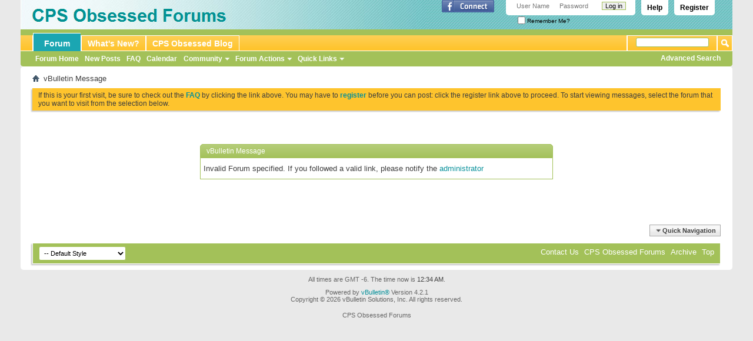

--- FILE ---
content_type: text/html; charset=ISO-8859-1
request_url: http://cpsobsessedforums.com/forums/24-Gifted-and-Classical-Testing-(elementary)
body_size: 6162
content:
<!DOCTYPE html PUBLIC "-//W3C//DTD XHTML 1.0 Transitional//EN" "http://www.w3.org/TR/xhtml1/DTD/xhtml1-transitional.dtd">
<html xmlns="http://www.w3.org/1999/xhtml" xmlns:fb="http://www.facebook.com/2008/fbml" dir="ltr" lang="en" id="vbulletin_html">
<head>
	<meta http-equiv="Content-Type" content="text/html; charset=ISO-8859-1" />
<meta id="e_vb_meta_bburl" name="vb_meta_bburl" content="http://cpsobsessedforums.com" />
<base href="http://cpsobsessedforums.com/" /><!--[if IE]></base><![endif]-->
<meta name="generator" content="vBulletin 4.2.1" />
<meta http-equiv="X-UA-Compatible" content="IE=9" />

	<link rel="Shortcut Icon" href="favicon.ico" type="image/x-icon" />


		<meta name="keywords" content="chicago public schools, cps, cps obsessed, gifted, classical, selective enrollment, chicago, chicago schools" />
		<meta name="description" content="CPS Obsessed Forums for all topics related to the Chicago Public School System" />



	<meta property="fb:app_id" content="184389061683296" />
<meta property="og:site_name" content="CPS Obsessed Forums" />
<meta property="og:description" content="CPS Obsessed Forums for all topics related to the Chicago Public School System" />
<meta property="og:url" content="http://cpsobsessedforums.com" />
<meta property="og:type" content="website" />
<meta property="og:image" content="http://cpsobsessedforums.com/images/misc/cps_obsessed_logo.jpg" />




	
		<script type="text/javascript" src="http://yui.yahooapis.com/combo?2.9.0/build/yuiloader-dom-event/yuiloader-dom-event.js&amp;2.9.0/build/connection/connection-min.js"></script>
	

<script type="text/javascript">
<!--
	if (typeof YAHOO === 'undefined') // Load ALL YUI Local
	{
		document.write('<script type="text/javascript" src="clientscript/yui/yuiloader-dom-event/yuiloader-dom-event.js?v=421"><\/script>');
		document.write('<script type="text/javascript" src="clientscript/yui/connection/connection-min.js?v=421"><\/script>');
		var yuipath = 'clientscript/yui';
		var yuicombopath = '';
		var remoteyui = false;
	}
	else	// Load Rest of YUI remotely (where possible)
	{
		var yuipath = 'http://yui.yahooapis.com/2.9.0/build';
		var yuicombopath = 'http://yui.yahooapis.com/combo';
		var remoteyui = true;
		if (!yuicombopath)
		{
			document.write('<script type="text/javascript" src="http://yui.yahooapis.com/2.9.0/build/connection/connection-min.js?v=421"><\/script>');
		}
	}
	var SESSIONURL = "s=5016476e9cb983b8a1aa142186ecb122&";
	var SECURITYTOKEN = "guest";
	var IMGDIR_MISC = "images/misc";
	var IMGDIR_BUTTON = "images/buttons";
	var vb_disable_ajax = parseInt("0", 10);
	var SIMPLEVERSION = "421";
	var BBURL = "http://cpsobsessedforums.com";
	var LOGGEDIN = 0 > 0 ? true : false;
	var THIS_SCRIPT = "forumdisplay";
	var RELPATH = "forums/24-Gifted-and-Classical-Testing-(elementary)";
	var PATHS = {
		forum : "",
		cms   : "",
		blog  : ""
	};
	var AJAXBASEURL = "http://cpsobsessedforums.com/";
// -->
</script>
<script type="text/javascript" src="http://cpsobsessedforums.com/clientscript/vbulletin-core.js?v=421"></script>





	<link rel="stylesheet" type="text/css" href="css.php?styleid=1&amp;langid=1&amp;d=1369865746&amp;td=ltr&amp;sheet=bbcode.css,editor.css,popupmenu.css,reset-fonts.css,vbulletin.css,vbulletin-chrome.css,vbulletin-formcontrols.css," />

	<!--[if lt IE 8]>
	<link rel="stylesheet" type="text/css" href="css.php?styleid=1&amp;langid=1&amp;d=1369865746&amp;td=ltr&amp;sheet=popupmenu-ie.css,vbulletin-ie.css,vbulletin-chrome-ie.css,vbulletin-formcontrols-ie.css,editor-ie.css" />
	<![endif]-->


	<meta name="robots" content="noindex,follow" />

	<title>CPS Obsessed Forums</title>
	
	<script type="text/javascript" src="clientscript/vbulletin_md5.js?v=421"></script>

	
<link rel="stylesheet" type="text/css" href="css.php?styleid=1&amp;langid=1&amp;d=1369865746&amp;td=ltr&amp;sheet=additional.css" />

<script type="text/javascript"> 
var _gaq = _gaq || [];
_gaq.push(['_setAccount', 'UA-804037-6']);
_gaq.push(['_trackPageview']);
(function() {
var ga = document.createElement('script'); ga.type = 'text/javascript'; ga.async = true;
ga.src = ('https:' == document.location.protocol ? 'https://ssl' : 'http://www') + '.google-analytics.com/ga.js';
var s = document.getElementsByTagName('script')[0]; s.parentNode.insertBefore(ga, s);
})();
</script>
</head>
<body>

<div class="above_body"> <!-- closing tag is in template navbar -->
<div id="header" class="floatcontainer doc_header">
	<div><a name="top" href="forum.php?s=5016476e9cb983b8a1aa142186ecb122" class="logo-image"><img src="images/misc/cps_obsessed_logo.jpg" alt="CPS Obsessed Forums - Powered by vBulletin" /></a></div>
	<div id="toplinks" class="toplinks">
		
			<ul class="nouser">
			
				<li><a href="register.php?s=5016476e9cb983b8a1aa142186ecb122" rel="nofollow">Register</a></li>
			
				<li><a rel="help" href="faq.php?s=5016476e9cb983b8a1aa142186ecb122">Help</a></li>
				<li>
			<script type="text/javascript" src="clientscript/vbulletin_md5.js?v=421"></script>
			<form id="navbar_loginform" action="login.php?s=5016476e9cb983b8a1aa142186ecb122&amp;do=login" method="post" onsubmit="md5hash(vb_login_password, vb_login_md5password, vb_login_md5password_utf, 0)">
				<fieldset id="logindetails" class="logindetails">
					<div>
						<div>
					<input type="text" class="textbox default-value" name="vb_login_username" id="navbar_username" size="10" accesskey="u" tabindex="101" value="User Name" />
					<input type="password" class="textbox" tabindex="102" name="vb_login_password" id="navbar_password" size="10" />
					<input type="text" class="textbox default-value" tabindex="102" name="vb_login_password_hint" id="navbar_password_hint" size="10" value="Password" style="display:none;" />
					<input type="submit" class="loginbutton" tabindex="104" value="Log in" title="Enter your username and password in the boxes provided to login, or click the 'register' button to create a profile for yourself." accesskey="s" />
						</div>
					</div>
				</fieldset>
				<div id="remember" class="remember">
					<label for="cb_cookieuser_navbar"><input type="checkbox" name="cookieuser" value="1" id="cb_cookieuser_navbar" class="cb_cookieuser_navbar" accesskey="c" tabindex="103" /> Remember Me?</label>
				</div>

				<input type="hidden" name="s" value="5016476e9cb983b8a1aa142186ecb122" />
				<input type="hidden" name="securitytoken" value="guest" />
				<input type="hidden" name="do" value="login" />
				<input type="hidden" name="vb_login_md5password" />
				<input type="hidden" name="vb_login_md5password_utf" />
			</form>
			<script type="text/javascript">
			YAHOO.util.Dom.setStyle('navbar_password_hint', "display", "inline");
			YAHOO.util.Dom.setStyle('navbar_password', "display", "none");
			vB_XHTML_Ready.subscribe(function()
			{
			//
				YAHOO.util.Event.on('navbar_username', "focus", navbar_username_focus);
				YAHOO.util.Event.on('navbar_username', "blur", navbar_username_blur);
				YAHOO.util.Event.on('navbar_password_hint', "focus", navbar_password_hint);
				YAHOO.util.Event.on('navbar_password', "blur", navbar_password);
			});
			
			function navbar_username_focus(e)
			{
			//
				var textbox = YAHOO.util.Event.getTarget(e);
				if (textbox.value == 'User Name')
				{
				//
					textbox.value='';
					textbox.style.color='#000000';
				}
			}

			function navbar_username_blur(e)
			{
			//
				var textbox = YAHOO.util.Event.getTarget(e);
				if (textbox.value == '')
				{
				//
					textbox.value='User Name';
					textbox.style.color='#777777';
				}
			}
			
			function navbar_password_hint(e)
			{
			//
				var textbox = YAHOO.util.Event.getTarget(e);
				
				YAHOO.util.Dom.setStyle('navbar_password_hint', "display", "none");
				YAHOO.util.Dom.setStyle('navbar_password', "display", "inline");
				YAHOO.util.Dom.get('navbar_password').focus();
			}

			function navbar_password(e)
			{
			//
				var textbox = YAHOO.util.Event.getTarget(e);
				
				if (textbox.value == '')
				{
					YAHOO.util.Dom.setStyle('navbar_password_hint', "display", "inline");
					YAHOO.util.Dom.setStyle('navbar_password', "display", "none");
				}
			}
			</script>
				</li>
				
					<li id="fb_headerbox" class="hidden">

	<a id="fb_loginbtn" href="#"><img src="images/misc/facebook_login.gif" alt="The Facebook Platform" /></a>

</li>

				
			</ul>
		
	</div>
	<div class="ad_global_header">
		
		
	</div>
	<hr />
</div>

<div id="navbar" class="navbar">
	<ul id="navtabs" class="navtabs floatcontainer">
		
		
	
		<li class="selected" id="vbtab_forum">
			<a class="navtab" href="forum.php?s=5016476e9cb983b8a1aa142186ecb122">Forum</a>
		</li>
		
		
			<ul class="floatcontainer">
				
					
						
							<li id="vbflink_bbmenu"><a href="forum.php?s=5016476e9cb983b8a1aa142186ecb122">Forum Home</a></li>
						
					
				
					
						
							<li id="vbflink_newposts"><a href="search.php?s=5016476e9cb983b8a1aa142186ecb122&amp;do=getnew&amp;contenttype=vBForum_Post">New Posts</a></li>
						
					
				
					
						
							<li id="vbflink_faq"><a href="faq.php?s=5016476e9cb983b8a1aa142186ecb122">FAQ</a></li>
						
					
				
					
						
							<li id="vbflink_calendar"><a href="calendar.php?s=5016476e9cb983b8a1aa142186ecb122">Calendar</a></li>
						
					
				
					
						<li class="popupmenu" id="vbmenu_community">
							<a href="javascript://" class="popupctrl">Community</a>
							<ul class="popupbody popuphover">
								
									<li id="vbclink_members"><a href="memberlist.php?s=5016476e9cb983b8a1aa142186ecb122">Member List</a></li>
								
							</ul>
						</li>
					
				
					
						<li class="popupmenu" id="vbmenu_actions">
							<a href="javascript://" class="popupctrl">Forum Actions</a>
							<ul class="popupbody popuphover">
								
									<li id="vbalink_mfr"><a href="forumdisplay.php?s=5016476e9cb983b8a1aa142186ecb122&amp;do=markread&amp;markreadhash=guest">Mark Forums Read</a></li>
								
							</ul>
						</li>
					
				
					
						<li class="popupmenu" id="vbmenu_qlinks">
							<a href="javascript://" class="popupctrl">Quick Links</a>
							<ul class="popupbody popuphover">
								
									<li id="vbqlink_posts"><a href="search.php?s=5016476e9cb983b8a1aa142186ecb122&amp;do=getdaily&amp;contenttype=vBForum_Post">Today's Posts</a></li>
								
									<li id="vbqlink_leaders"><a href="showgroups.php?s=5016476e9cb983b8a1aa142186ecb122">View Site Leaders</a></li>
								
							</ul>
						</li>
					
				
			</ul>
		

	
		<li  id="vbtab_whatsnew">
			<a class="navtab" href="activity.php?s=5016476e9cb983b8a1aa142186ecb122">What's New?</a>
		</li>
		
		

	
		<li  id="tab_nzk2_928">
			<a class="navtab" href="http://cpsobsessed.com">CPS Obsessed Blog</a>
		</li>
		
		

		
	</ul>
	
		<div id="globalsearch" class="globalsearch">
			<form action="search.php?s=5016476e9cb983b8a1aa142186ecb122&amp;do=process" method="post" id="navbar_search" class="navbar_search">
				
				<input type="hidden" name="securitytoken" value="guest" />
				<input type="hidden" name="do" value="process" />
				<span class="textboxcontainer"><span><input type="text" value="" name="query" class="textbox" tabindex="99"/></span></span>
				<span class="buttoncontainer"><span><input type="image" class="searchbutton" src="images/buttons/search.png" name="submit" onclick="document.getElementById('navbar_search').submit;" tabindex="100"/></span></span>
			</form>
			<ul class="navbar_advanced_search">
				<li><a href="search.php?s=5016476e9cb983b8a1aa142186ecb122" accesskey="4">Advanced Search</a></li>
				
			</ul>
		</div>
	
</div>
</div><!-- closing div for above_body -->

<div class="body_wrapper">
<div id="breadcrumb" class="breadcrumb">
	<ul class="floatcontainer">
		<li class="navbithome"><a href="index.php?s=5016476e9cb983b8a1aa142186ecb122" accesskey="1"><img src="images/misc/navbit-home.png" alt="Home" /></a></li>
		
		
	<li class="navbit lastnavbit"><span>vBulletin Message</span></li>

	</ul>
	<hr />
</div>





	<form action="profile.php?do=dismissnotice" method="post" id="notices" class="notices">
		<input type="hidden" name="do" value="dismissnotice" />
		<input type="hidden" name="s" value="s=5016476e9cb983b8a1aa142186ecb122&amp;" />
		<input type="hidden" name="securitytoken" value="guest" />
		<input type="hidden" id="dismiss_notice_hidden" name="dismiss_noticeid" value="" />
		<input type="hidden" name="url" value="" />
		<ol>
			<li class="restore" id="navbar_notice_1">
	
	If this is your first visit, be sure to
		check out the <a href="faq.php?s=5016476e9cb983b8a1aa142186ecb122" target="_blank"><b>FAQ</b></a> by clicking the
		link above. You may have to <a href="register.php?s=5016476e9cb983b8a1aa142186ecb122" target="_blank"><b>register</b></a>
		before you can post: click the register link above to proceed. To start viewing messages,
		select the forum that you want to visit from the selection below.
</li>
		</ol>
	</form>



<div class="standard_error">
	<h2 class="blockhead">vBulletin Message</h2>
	
		<div class="blockbody formcontrols">
			<div class="blockrow restore">Invalid Forum specified. If you followed a valid link, please notify the <a href="sendmessage.php?s=5016476e9cb983b8a1aa142186ecb122">administrator</a></div>
		</div>
	
</div>

<div class="clear"></div>
<div class="navpopupmenu popupmenu nohovermenu" id="navpopup">
	
		<a href="javascript://" class="popupctrl"><span class="ctrlcontainer">Quick Navigation</span></a>
	
	<ul class="navpopupbody popupbody popuphover">
		
		<li class="optionlabel">Site Areas</li>
		<li><a href="usercp.php?s=5016476e9cb983b8a1aa142186ecb122">Settings</a></li>
		<li><a href="private.php?s=5016476e9cb983b8a1aa142186ecb122">Private Messages</a></li>
		<li><a href="subscription.php?s=5016476e9cb983b8a1aa142186ecb122">Subscriptions</a></li>
		<li><a href="online.php?s=5016476e9cb983b8a1aa142186ecb122">Who's Online</a></li>
		<li><a href="search.php?s=5016476e9cb983b8a1aa142186ecb122">Search Forums</a></li>
		<li><a href="forum.php?s=5016476e9cb983b8a1aa142186ecb122">Forums Home</a></li>
		
			<li class="optionlabel">Forums</li>
			
		
			
				<li><a href="forums/1-Pre-K?s=5016476e9cb983b8a1aa142186ecb122">Pre-K</a>
					<ol class="d1">
						
		
			
				<li><a href="forums/2-CPS-Tuition-Based?s=5016476e9cb983b8a1aa142186ecb122">CPS - Tuition Based</a></li>
			
		
			
				<li><a href="forums/3-CPS-Half-Day?s=5016476e9cb983b8a1aa142186ecb122">CPS - Half Day</a></li>
			
		
			
					</ol>
				</li>
			
		
			
				<li><a href="forums/5-Elementary-Schools?s=5016476e9cb983b8a1aa142186ecb122">Elementary Schools</a>
					<ol class="d1">
						
		
			
				<li><a href="forums/6-Applying-to-Elem-Schools?s=5016476e9cb983b8a1aa142186ecb122">Applying to Elem Schools</a></li>
			
		
			
				<li><a href="forums/8-Magnet-Schools?s=5016476e9cb983b8a1aa142186ecb122">Magnet Schools</a></li>
			
		
			
				<li><a href="forums/9-Neighborhood-Schools?s=5016476e9cb983b8a1aa142186ecb122">Neighborhood Schools</a></li>
			
		
			
				<li><a href="forums/10-Charter-Schools?s=5016476e9cb983b8a1aa142186ecb122">Charter Schools</a></li>
			
		
			
				<li><a href="forums/12-IB-Programs?s=5016476e9cb983b8a1aa142186ecb122">IB Programs</a></li>
			
		
			
					</ol>
				</li>
			
		
			
				<li><a href="forums/13-Academic-Centers?s=5016476e9cb983b8a1aa142186ecb122">Academic Centers</a>
					<ol class="d1">
						
		
			
				<li><a href="forums/15-Academic-Centers?s=5016476e9cb983b8a1aa142186ecb122">Academic Centers</a></li>
			
		
			
					</ol>
				</li>
			
		
			
				<li><a href="forums/16-High-Schools?s=5016476e9cb983b8a1aa142186ecb122">High Schools</a>
					<ol class="d1">
						
		
			
				<li><a href="forums/17-High-school-applications-and-testing?s=5016476e9cb983b8a1aa142186ecb122">High school applications and testing</a></li>
			
		
			
				<li><a href="forums/18-Selective-Enrollment-High-Schools?s=5016476e9cb983b8a1aa142186ecb122">Selective Enrollment High Schools</a></li>
			
		
			
				<li><a href="forums/20-Neighborhood-High-Schools?s=5016476e9cb983b8a1aa142186ecb122">Neighborhood High Schools</a></li>
			
		
			
				<li><a href="forums/21-Charter-High-Schools?s=5016476e9cb983b8a1aa142186ecb122">Charter High Schools</a></li>
			
		
			
					</ol>
				</li>
			
		
			
				<li><a href="forums/44-Special-Education-and-IEP-s?s=5016476e9cb983b8a1aa142186ecb122">Special Education and IEP's</a>
					<ol class="d1">
						
		
			
				<li><a href="forums/31-Special-Education?s=5016476e9cb983b8a1aa142186ecb122">Special Education</a></li>
			
		
			
					</ol>
				</li>
			
		
			
				<li><a href="forums/29-Other-Topics?s=5016476e9cb983b8a1aa142186ecb122">Other Topics</a>
					<ol class="d1">
						
		
			
				<li><a href="forums/30-CPS-General-Discussion?s=5016476e9cb983b8a1aa142186ecb122">CPS General Discussion</a></li>
			
		
			
				<li><a href="forums/32-Events?s=5016476e9cb983b8a1aa142186ecb122">Events</a></li>
			
		
			
				<li><a href="forums/33-Resources?s=5016476e9cb983b8a1aa142186ecb122">Resources</a></li>
			
		
			
				<li><a href="forums/42-Activism?s=5016476e9cb983b8a1aa142186ecb122">Activism</a></li>
			
		
			
					</ol>
				</li>
			
		
			
				<li><a href="forums/34-CPS-Obsessed-Forums?s=5016476e9cb983b8a1aa142186ecb122">CPS Obsessed Forums</a>
					<ol class="d1">
						
		
			
				<li><a href="forums/40-CPS-Obsessed-Blog?s=5016476e9cb983b8a1aa142186ecb122">CPS Obsessed Blog</a></li>
			
		
			
				<li><a href="forums/37-Suggestions-amp-Feedback?s=5016476e9cb983b8a1aa142186ecb122">Suggestions &amp; Feedback</a></li>
			
		
			
					</ol>
				</li>
			
		
		
	</ul>
</div>
<div class="clear"></div>


<div id="footer" class="floatcontainer footer">

	<form action="forum.php" method="get" id="footer_select" class="footer_select">

		
			<select name="styleid" onchange="switch_id(this, 'style')">
				<optgroup label="Quick Style Chooser"><option class="hidden"></option></optgroup>
				
					
					<optgroup label="&nbsp;Standard Styles">
									
					
	<option value="1" class="" selected="selected">-- Default Style</option>

					
					</optgroup>
										
				
				
					
					<optgroup label="&nbsp;Mobile Styles">
					
					
	<option value="2" class="" >-- Default Mobile Style</option>

					
					</optgroup>
										
				
			</select>	
		
		
		
	</form>

	<ul id="footer_links" class="footer_links">
		<li><a href="sendmessage.php?s=5016476e9cb983b8a1aa142186ecb122" rel="nofollow" accesskey="9">Contact Us</a></li>
		<li><a href="http://cpsobsessedforums.com">CPS Obsessed Forums</a></li>
		
		
		<li><a href="archive/index.php?s=5016476e9cb983b8a1aa142186ecb122">Archive</a></li>
		
		
		
		<li><a href="forums/24-Gifted-and-Classical-Testing-(elementary)#top" onclick="document.location.hash='top'; return false;">Top</a></li>
	</ul>
	
	
	
	
	<script type="text/javascript">
	<!--
		// Main vBulletin Javascript Initialization
		vBulletin_init();
	//-->
	</script>
        
</div>
</div> <!-- closing div for body_wrapper -->

<div class="below_body">
<div id="footer_time" class="shade footer_time">All times are GMT -6. The time now is <span class="time">12:34 AM</span>.</div>

<div id="footer_copyright" class="shade footer_copyright">
	<!-- Do not remove this copyright notice -->
	Powered by <a href="https://www.vbulletin.com" id="vbulletinlink">vBulletin&reg;</a> Version 4.2.1 <br />Copyright &copy; 2026 vBulletin Solutions, Inc. All rights reserved. 
	<!-- Do not remove this copyright notice -->	
</div>
<div id="footer_morecopyright" class="shade footer_morecopyright">
	<!-- Do not remove cronimage or your scheduled tasks will cease to function -->
	
	<!-- Do not remove cronimage or your scheduled tasks will cease to function -->
	CPS Obsessed Forums
	
</div>
 

	<div id="fb-root"></div>
<script type="text/javascript" src="http://cpsobsessedforums.com/clientscript/vbulletin_facebook.js?v=421"></script>

<script type="text/javascript">
<!--
	loadFacebookAPI('en_US');
	function fbAsyncInit()
	{
		vBfb = new vB_Facebook({
			appid : "184389061683296",
			connected : 0,
			active : 0,
			autoreg : 1,
			feed_newthread : 1,
			feed_postreply : 1,
			feed_blogentry : 1,
			feed_blogcomment : 1,
			feed_newarticle : 1,
			feed_articlecomment : 1
		});
	}
// -->
</script>

</div>
</body>
</html>